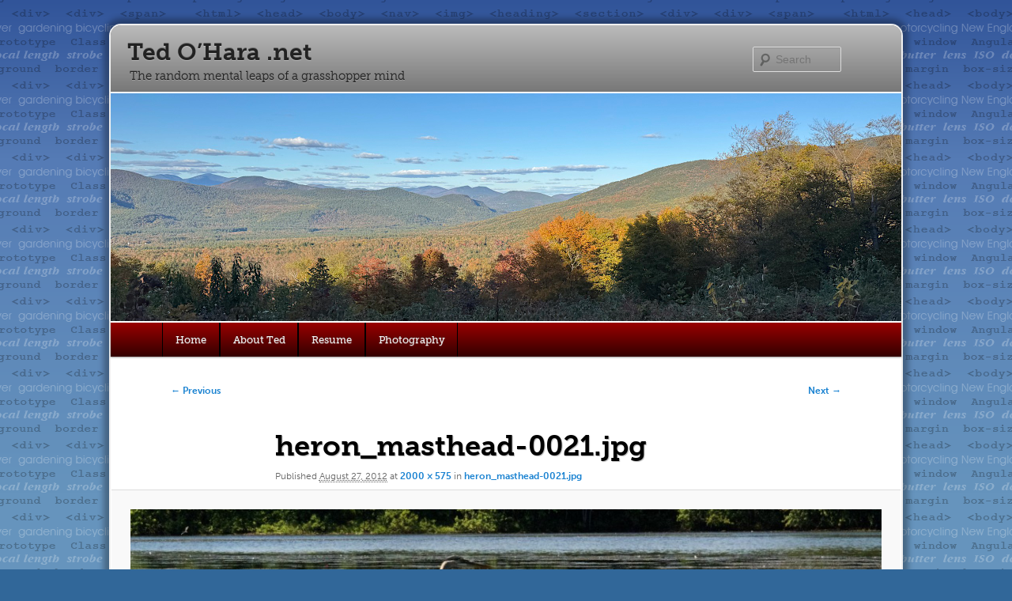

--- FILE ---
content_type: text/html; charset=UTF-8
request_url: https://tedohara.net/heron_masthead-0021-jpg/
body_size: 8512
content:
<!DOCTYPE html>
<!--[if IE 6]>
<html id="ie6" lang="en-US">
<![endif]-->
<!--[if IE 7]>
<html id="ie7" lang="en-US">
<![endif]-->
<!--[if IE 8]>
<html id="ie8" lang="en-US">
<![endif]-->
<!--[if !(IE 6) | !(IE 7) | !(IE 8)  ]><!-->
<html lang="en-US">
<!--<![endif]-->
<head>
<meta charset="UTF-8" />
<meta name="viewport" content="width=device-width" />
<title>heron_masthead-0021.jpg | Ted O’Hara .net</title>
<link rel="profile" href="http://gmpg.org/xfn/11" />
<link rel="me" href="https://mas.to/@ShutterAperture" />
<!-- query string on stylesheet to force refresh -->
<link rel="stylesheet" type="text/css" media="all" href="https://tedohara.net/wp-content/themes/twentyeleven-tedohara/style.css?v=2026&m=jan" />
<link rel="pingback" href="https://tedohara.net/xmlrpc.php" />
<!--[if lt IE 9]>
<script src="https://tedohara.net/wp-content/themes/twentyeleven/js/html5.js" type="text/javascript"></script>
<![endif]-->



<script type="text/javascript" id="mwl-core-pro-js-js-extra">
/* <![CDATA[ */
var mwl_map = {"plugin_url":"https://tedohara.net/wp-content/plugins/meow-lightbox-pro/app/","version":"1765421542","engine":"default","default_engine":"maptiler","googlemaps":{"api_key":"","style":[],"map_type":"satellite"},"mapbox":{"api_key":"","style":{"username":"","style_id":""}},"maptiler":{"api_key":"hiWLAwxC4kMKqKamQhgA","style":null},"zoom_level":"12"};
//# sourceURL=mwl-core-pro-js-js-extra
/* ]]> */
</script>
<script type="text/javascript" src="https://tedohara.net/wp-content/plugins/meow-lightbox-pro/app/lightbox-pro.js?ver=1765421542" id="mwl-core-pro-js-js"></script>
<meta name='robots' content='max-image-preview:large' />
<link rel='dns-prefetch' href='//use.typekit.com' />
<link rel='dns-prefetch' href='//stats.wp.com' />
<link rel='dns-prefetch' href='//jetpack.wordpress.com' />
<link rel='dns-prefetch' href='//s0.wp.com' />
<link rel='dns-prefetch' href='//public-api.wordpress.com' />
<link rel='dns-prefetch' href='//0.gravatar.com' />
<link rel='dns-prefetch' href='//1.gravatar.com' />
<link rel='dns-prefetch' href='//2.gravatar.com' />
<link rel="alternate" type="application/rss+xml" title="Ted O’Hara .net &raquo; Feed" href="https://tedohara.net/feed/" />
<link rel="alternate" type="application/rss+xml" title="Ted O’Hara .net &raquo; Comments Feed" href="https://tedohara.net/comments/feed/" />
<link rel="alternate" type="application/rss+xml" title="Ted O’Hara .net &raquo; heron_masthead-0021.jpg Comments Feed" href="https://tedohara.net/feed/?attachment_id=1187" />
<link rel="alternate" title="oEmbed (JSON)" type="application/json+oembed" href="https://tedohara.net/wp-json/oembed/1.0/embed?url=https%3A%2F%2Ftedohara.net%2Fheron_masthead-0021-jpg%2F" />
<link rel="alternate" title="oEmbed (XML)" type="text/xml+oembed" href="https://tedohara.net/wp-json/oembed/1.0/embed?url=https%3A%2F%2Ftedohara.net%2Fheron_masthead-0021-jpg%2F&#038;format=xml" />
<style id='wp-img-auto-sizes-contain-inline-css' type='text/css'>
img:is([sizes=auto i],[sizes^="auto," i]){contain-intrinsic-size:3000px 1500px}
/*# sourceURL=wp-img-auto-sizes-contain-inline-css */
</style>
<style id='wp-emoji-styles-inline-css' type='text/css'>

	img.wp-smiley, img.emoji {
		display: inline !important;
		border: none !important;
		box-shadow: none !important;
		height: 1em !important;
		width: 1em !important;
		margin: 0 0.07em !important;
		vertical-align: -0.1em !important;
		background: none !important;
		padding: 0 !important;
	}
/*# sourceURL=wp-emoji-styles-inline-css */
</style>
<style id='wp-block-library-inline-css' type='text/css'>
:root{--wp-block-synced-color:#7a00df;--wp-block-synced-color--rgb:122,0,223;--wp-bound-block-color:var(--wp-block-synced-color);--wp-editor-canvas-background:#ddd;--wp-admin-theme-color:#007cba;--wp-admin-theme-color--rgb:0,124,186;--wp-admin-theme-color-darker-10:#006ba1;--wp-admin-theme-color-darker-10--rgb:0,107,160.5;--wp-admin-theme-color-darker-20:#005a87;--wp-admin-theme-color-darker-20--rgb:0,90,135;--wp-admin-border-width-focus:2px}@media (min-resolution:192dpi){:root{--wp-admin-border-width-focus:1.5px}}.wp-element-button{cursor:pointer}:root .has-very-light-gray-background-color{background-color:#eee}:root .has-very-dark-gray-background-color{background-color:#313131}:root .has-very-light-gray-color{color:#eee}:root .has-very-dark-gray-color{color:#313131}:root .has-vivid-green-cyan-to-vivid-cyan-blue-gradient-background{background:linear-gradient(135deg,#00d084,#0693e3)}:root .has-purple-crush-gradient-background{background:linear-gradient(135deg,#34e2e4,#4721fb 50%,#ab1dfe)}:root .has-hazy-dawn-gradient-background{background:linear-gradient(135deg,#faaca8,#dad0ec)}:root .has-subdued-olive-gradient-background{background:linear-gradient(135deg,#fafae1,#67a671)}:root .has-atomic-cream-gradient-background{background:linear-gradient(135deg,#fdd79a,#004a59)}:root .has-nightshade-gradient-background{background:linear-gradient(135deg,#330968,#31cdcf)}:root .has-midnight-gradient-background{background:linear-gradient(135deg,#020381,#2874fc)}:root{--wp--preset--font-size--normal:16px;--wp--preset--font-size--huge:42px}.has-regular-font-size{font-size:1em}.has-larger-font-size{font-size:2.625em}.has-normal-font-size{font-size:var(--wp--preset--font-size--normal)}.has-huge-font-size{font-size:var(--wp--preset--font-size--huge)}.has-text-align-center{text-align:center}.has-text-align-left{text-align:left}.has-text-align-right{text-align:right}.has-fit-text{white-space:nowrap!important}#end-resizable-editor-section{display:none}.aligncenter{clear:both}.items-justified-left{justify-content:flex-start}.items-justified-center{justify-content:center}.items-justified-right{justify-content:flex-end}.items-justified-space-between{justify-content:space-between}.screen-reader-text{border:0;clip-path:inset(50%);height:1px;margin:-1px;overflow:hidden;padding:0;position:absolute;width:1px;word-wrap:normal!important}.screen-reader-text:focus{background-color:#ddd;clip-path:none;color:#444;display:block;font-size:1em;height:auto;left:5px;line-height:normal;padding:15px 23px 14px;text-decoration:none;top:5px;width:auto;z-index:100000}html :where(.has-border-color){border-style:solid}html :where([style*=border-top-color]){border-top-style:solid}html :where([style*=border-right-color]){border-right-style:solid}html :where([style*=border-bottom-color]){border-bottom-style:solid}html :where([style*=border-left-color]){border-left-style:solid}html :where([style*=border-width]){border-style:solid}html :where([style*=border-top-width]){border-top-style:solid}html :where([style*=border-right-width]){border-right-style:solid}html :where([style*=border-bottom-width]){border-bottom-style:solid}html :where([style*=border-left-width]){border-left-style:solid}html :where(img[class*=wp-image-]){height:auto;max-width:100%}:where(figure){margin:0 0 1em}html :where(.is-position-sticky){--wp-admin--admin-bar--position-offset:var(--wp-admin--admin-bar--height,0px)}@media screen and (max-width:600px){html :where(.is-position-sticky){--wp-admin--admin-bar--position-offset:0px}}

/*# sourceURL=wp-block-library-inline-css */
</style><style id='global-styles-inline-css' type='text/css'>
:root{--wp--preset--aspect-ratio--square: 1;--wp--preset--aspect-ratio--4-3: 4/3;--wp--preset--aspect-ratio--3-4: 3/4;--wp--preset--aspect-ratio--3-2: 3/2;--wp--preset--aspect-ratio--2-3: 2/3;--wp--preset--aspect-ratio--16-9: 16/9;--wp--preset--aspect-ratio--9-16: 9/16;--wp--preset--color--black: #000;--wp--preset--color--cyan-bluish-gray: #abb8c3;--wp--preset--color--white: #fff;--wp--preset--color--pale-pink: #f78da7;--wp--preset--color--vivid-red: #cf2e2e;--wp--preset--color--luminous-vivid-orange: #ff6900;--wp--preset--color--luminous-vivid-amber: #fcb900;--wp--preset--color--light-green-cyan: #7bdcb5;--wp--preset--color--vivid-green-cyan: #00d084;--wp--preset--color--pale-cyan-blue: #8ed1fc;--wp--preset--color--vivid-cyan-blue: #0693e3;--wp--preset--color--vivid-purple: #9b51e0;--wp--preset--color--blue: #1982d1;--wp--preset--color--dark-gray: #373737;--wp--preset--color--medium-gray: #666;--wp--preset--color--light-gray: #e2e2e2;--wp--preset--gradient--vivid-cyan-blue-to-vivid-purple: linear-gradient(135deg,rgb(6,147,227) 0%,rgb(155,81,224) 100%);--wp--preset--gradient--light-green-cyan-to-vivid-green-cyan: linear-gradient(135deg,rgb(122,220,180) 0%,rgb(0,208,130) 100%);--wp--preset--gradient--luminous-vivid-amber-to-luminous-vivid-orange: linear-gradient(135deg,rgb(252,185,0) 0%,rgb(255,105,0) 100%);--wp--preset--gradient--luminous-vivid-orange-to-vivid-red: linear-gradient(135deg,rgb(255,105,0) 0%,rgb(207,46,46) 100%);--wp--preset--gradient--very-light-gray-to-cyan-bluish-gray: linear-gradient(135deg,rgb(238,238,238) 0%,rgb(169,184,195) 100%);--wp--preset--gradient--cool-to-warm-spectrum: linear-gradient(135deg,rgb(74,234,220) 0%,rgb(151,120,209) 20%,rgb(207,42,186) 40%,rgb(238,44,130) 60%,rgb(251,105,98) 80%,rgb(254,248,76) 100%);--wp--preset--gradient--blush-light-purple: linear-gradient(135deg,rgb(255,206,236) 0%,rgb(152,150,240) 100%);--wp--preset--gradient--blush-bordeaux: linear-gradient(135deg,rgb(254,205,165) 0%,rgb(254,45,45) 50%,rgb(107,0,62) 100%);--wp--preset--gradient--luminous-dusk: linear-gradient(135deg,rgb(255,203,112) 0%,rgb(199,81,192) 50%,rgb(65,88,208) 100%);--wp--preset--gradient--pale-ocean: linear-gradient(135deg,rgb(255,245,203) 0%,rgb(182,227,212) 50%,rgb(51,167,181) 100%);--wp--preset--gradient--electric-grass: linear-gradient(135deg,rgb(202,248,128) 0%,rgb(113,206,126) 100%);--wp--preset--gradient--midnight: linear-gradient(135deg,rgb(2,3,129) 0%,rgb(40,116,252) 100%);--wp--preset--font-size--small: 13px;--wp--preset--font-size--medium: 20px;--wp--preset--font-size--large: 36px;--wp--preset--font-size--x-large: 42px;--wp--preset--spacing--20: 0.44rem;--wp--preset--spacing--30: 0.67rem;--wp--preset--spacing--40: 1rem;--wp--preset--spacing--50: 1.5rem;--wp--preset--spacing--60: 2.25rem;--wp--preset--spacing--70: 3.38rem;--wp--preset--spacing--80: 5.06rem;--wp--preset--shadow--natural: 6px 6px 9px rgba(0, 0, 0, 0.2);--wp--preset--shadow--deep: 12px 12px 50px rgba(0, 0, 0, 0.4);--wp--preset--shadow--sharp: 6px 6px 0px rgba(0, 0, 0, 0.2);--wp--preset--shadow--outlined: 6px 6px 0px -3px rgb(255, 255, 255), 6px 6px rgb(0, 0, 0);--wp--preset--shadow--crisp: 6px 6px 0px rgb(0, 0, 0);}:where(.is-layout-flex){gap: 0.5em;}:where(.is-layout-grid){gap: 0.5em;}body .is-layout-flex{display: flex;}.is-layout-flex{flex-wrap: wrap;align-items: center;}.is-layout-flex > :is(*, div){margin: 0;}body .is-layout-grid{display: grid;}.is-layout-grid > :is(*, div){margin: 0;}:where(.wp-block-columns.is-layout-flex){gap: 2em;}:where(.wp-block-columns.is-layout-grid){gap: 2em;}:where(.wp-block-post-template.is-layout-flex){gap: 1.25em;}:where(.wp-block-post-template.is-layout-grid){gap: 1.25em;}.has-black-color{color: var(--wp--preset--color--black) !important;}.has-cyan-bluish-gray-color{color: var(--wp--preset--color--cyan-bluish-gray) !important;}.has-white-color{color: var(--wp--preset--color--white) !important;}.has-pale-pink-color{color: var(--wp--preset--color--pale-pink) !important;}.has-vivid-red-color{color: var(--wp--preset--color--vivid-red) !important;}.has-luminous-vivid-orange-color{color: var(--wp--preset--color--luminous-vivid-orange) !important;}.has-luminous-vivid-amber-color{color: var(--wp--preset--color--luminous-vivid-amber) !important;}.has-light-green-cyan-color{color: var(--wp--preset--color--light-green-cyan) !important;}.has-vivid-green-cyan-color{color: var(--wp--preset--color--vivid-green-cyan) !important;}.has-pale-cyan-blue-color{color: var(--wp--preset--color--pale-cyan-blue) !important;}.has-vivid-cyan-blue-color{color: var(--wp--preset--color--vivid-cyan-blue) !important;}.has-vivid-purple-color{color: var(--wp--preset--color--vivid-purple) !important;}.has-black-background-color{background-color: var(--wp--preset--color--black) !important;}.has-cyan-bluish-gray-background-color{background-color: var(--wp--preset--color--cyan-bluish-gray) !important;}.has-white-background-color{background-color: var(--wp--preset--color--white) !important;}.has-pale-pink-background-color{background-color: var(--wp--preset--color--pale-pink) !important;}.has-vivid-red-background-color{background-color: var(--wp--preset--color--vivid-red) !important;}.has-luminous-vivid-orange-background-color{background-color: var(--wp--preset--color--luminous-vivid-orange) !important;}.has-luminous-vivid-amber-background-color{background-color: var(--wp--preset--color--luminous-vivid-amber) !important;}.has-light-green-cyan-background-color{background-color: var(--wp--preset--color--light-green-cyan) !important;}.has-vivid-green-cyan-background-color{background-color: var(--wp--preset--color--vivid-green-cyan) !important;}.has-pale-cyan-blue-background-color{background-color: var(--wp--preset--color--pale-cyan-blue) !important;}.has-vivid-cyan-blue-background-color{background-color: var(--wp--preset--color--vivid-cyan-blue) !important;}.has-vivid-purple-background-color{background-color: var(--wp--preset--color--vivid-purple) !important;}.has-black-border-color{border-color: var(--wp--preset--color--black) !important;}.has-cyan-bluish-gray-border-color{border-color: var(--wp--preset--color--cyan-bluish-gray) !important;}.has-white-border-color{border-color: var(--wp--preset--color--white) !important;}.has-pale-pink-border-color{border-color: var(--wp--preset--color--pale-pink) !important;}.has-vivid-red-border-color{border-color: var(--wp--preset--color--vivid-red) !important;}.has-luminous-vivid-orange-border-color{border-color: var(--wp--preset--color--luminous-vivid-orange) !important;}.has-luminous-vivid-amber-border-color{border-color: var(--wp--preset--color--luminous-vivid-amber) !important;}.has-light-green-cyan-border-color{border-color: var(--wp--preset--color--light-green-cyan) !important;}.has-vivid-green-cyan-border-color{border-color: var(--wp--preset--color--vivid-green-cyan) !important;}.has-pale-cyan-blue-border-color{border-color: var(--wp--preset--color--pale-cyan-blue) !important;}.has-vivid-cyan-blue-border-color{border-color: var(--wp--preset--color--vivid-cyan-blue) !important;}.has-vivid-purple-border-color{border-color: var(--wp--preset--color--vivid-purple) !important;}.has-vivid-cyan-blue-to-vivid-purple-gradient-background{background: var(--wp--preset--gradient--vivid-cyan-blue-to-vivid-purple) !important;}.has-light-green-cyan-to-vivid-green-cyan-gradient-background{background: var(--wp--preset--gradient--light-green-cyan-to-vivid-green-cyan) !important;}.has-luminous-vivid-amber-to-luminous-vivid-orange-gradient-background{background: var(--wp--preset--gradient--luminous-vivid-amber-to-luminous-vivid-orange) !important;}.has-luminous-vivid-orange-to-vivid-red-gradient-background{background: var(--wp--preset--gradient--luminous-vivid-orange-to-vivid-red) !important;}.has-very-light-gray-to-cyan-bluish-gray-gradient-background{background: var(--wp--preset--gradient--very-light-gray-to-cyan-bluish-gray) !important;}.has-cool-to-warm-spectrum-gradient-background{background: var(--wp--preset--gradient--cool-to-warm-spectrum) !important;}.has-blush-light-purple-gradient-background{background: var(--wp--preset--gradient--blush-light-purple) !important;}.has-blush-bordeaux-gradient-background{background: var(--wp--preset--gradient--blush-bordeaux) !important;}.has-luminous-dusk-gradient-background{background: var(--wp--preset--gradient--luminous-dusk) !important;}.has-pale-ocean-gradient-background{background: var(--wp--preset--gradient--pale-ocean) !important;}.has-electric-grass-gradient-background{background: var(--wp--preset--gradient--electric-grass) !important;}.has-midnight-gradient-background{background: var(--wp--preset--gradient--midnight) !important;}.has-small-font-size{font-size: var(--wp--preset--font-size--small) !important;}.has-medium-font-size{font-size: var(--wp--preset--font-size--medium) !important;}.has-large-font-size{font-size: var(--wp--preset--font-size--large) !important;}.has-x-large-font-size{font-size: var(--wp--preset--font-size--x-large) !important;}
/*# sourceURL=global-styles-inline-css */
</style>

<style id='classic-theme-styles-inline-css' type='text/css'>
/*! This file is auto-generated */
.wp-block-button__link{color:#fff;background-color:#32373c;border-radius:9999px;box-shadow:none;text-decoration:none;padding:calc(.667em + 2px) calc(1.333em + 2px);font-size:1.125em}.wp-block-file__button{background:#32373c;color:#fff;text-decoration:none}
/*# sourceURL=/wp-includes/css/classic-themes.min.css */
</style>
<link rel='stylesheet' id='mgl-css-css' href='https://tedohara.net/wp-content/plugins/meow-gallery-pro/app/style.min.css?ver=1766289158' type='text/css' media='all' />
<link rel='stylesheet' id='mgl-pro-css-css' href='https://tedohara.net/wp-content/plugins/meow-gallery-pro/app/style-pro.min.css?ver=1766289158' type='text/css' media='all' />
<link rel='stylesheet' id='leaflet-css-css' href='https://tedohara.net/wp-content/plugins/meow-lightbox-pro/app/style.min.css?ver=1765421542' type='text/css' media='all' />
<link rel='stylesheet' id='style-pro-css-css' href='https://tedohara.net/wp-content/plugins/meow-lightbox-pro/app/style-pro.min.css?ver=1765421542' type='text/css' media='all' />
<link rel='stylesheet' id='twentyeleven-block-style-css' href='https://tedohara.net/wp-content/themes/twentyeleven/blocks.css?ver=20240703' type='text/css' media='all' />
<script type="text/javascript" src="https://use.typekit.com/jlh6yip.js?ver=6.9" id="typeKit-js"></script>
<script type="text/javascript" src="https://tedohara.net/wp-includes/js/dist/hooks.min.js?ver=dd5603f07f9220ed27f1" id="wp-hooks-js"></script>
<script type="text/javascript" src="https://tedohara.net/wp-includes/js/dist/i18n.min.js?ver=c26c3dc7bed366793375" id="wp-i18n-js"></script>
<script type="text/javascript" id="wp-i18n-js-after">
/* <![CDATA[ */
wp.i18n.setLocaleData( { 'text direction\u0004ltr': [ 'ltr' ] } );
wp.i18n.setLocaleData( { 'text direction\u0004ltr': [ 'ltr' ] } );
//# sourceURL=wp-i18n-js-after
/* ]]> */
</script>
<script type="text/javascript" id="mwl-build-js-js-extra">
/* <![CDATA[ */
var mwl_settings = {"api_url":"https://tedohara.net/wp-json/meow-lightbox/v1/","rest_nonce":"6e1e644262","plugin_url":"https://tedohara.net/wp-content/plugins/meow-lightbox-pro/app/","version":"1765421542","settings":{"rtf_slider_fix":false,"engine":"default","backdrop_opacity":85,"theme":"dark","flat_orientation":"below","orientation":"auto","selector":".entry-content, .gallery, .mgl-gallery","selector_ahead":false,"deep_linking":"1","deep_linking_slug":"mwl","rendering_delay":300,"include_orphans":false,"js_logs":false,"social_sharing":false,"social_sharing_facebook":true,"social_sharing_twitter":true,"social_sharing_pinterest":true,"separate_galleries":false,"disable_arrows_on_mobile":false,"animation_toggle":"none","animation_speed":"normal","low_res_placeholder":"1","wordpress_big_image":false,"right_click_protection":false,"magnification":true,"full_screen":true,"anti_selector":"","preloading":false,"download_link":"","caption_source":"caption","caption_ellipsis":true,"exif":{"title":"","caption":"1","camera":"1","lens":"1","date":"1","date_timezone":false,"shutter_speed":"1","aperture":"1","focal_length":"1","iso":"1","keywords":false,"metadata_toggle":false},"slideshow":{"enabled":"1","timer":"3000"},"map":{"enabled":true}}};
//# sourceURL=mwl-build-js-js-extra
/* ]]> */
</script>
<script type="text/javascript" src="https://tedohara.net/wp-content/plugins/meow-lightbox-pro/app/lightbox.js?ver=1765421542" id="mwl-build-js-js"></script>
<script type="text/javascript" src="https://tedohara.net/wp-content/plugins/wp-retina-2x-pro/app/picturefill.min.js?ver=1695350415" id="wr2x-picturefill-js-js"></script>
<link rel="https://api.w.org/" href="https://tedohara.net/wp-json/" /><link rel="alternate" title="JSON" type="application/json" href="https://tedohara.net/wp-json/wp/v2/media/1187" /><link rel="EditURI" type="application/rsd+xml" title="RSD" href="https://tedohara.net/xmlrpc.php?rsd" />
<meta name="generator" content="WordPress 6.9" />
<link rel="canonical" href="https://tedohara.net/heron_masthead-0021-jpg/" />
<link rel='shortlink' href='https://tedohara.net/?p=1187' />
	<style>img#wpstats{display:none}</style>
			<script type="text/javascript">try{Typekit.load();}catch(e){}</script>
			<link rel="icon" href="/favicon.ico" type="image/x-icon"> 
		<link rel="shortcut icon" href="/favicon.ico" type="image/x-icon">
		<link rel="icon" type="image/gif" href="/favicon.gif">
		<link rel="apple-touch-icon" href="/touch_icon.png" />
		<link rel="apple-touch-icon" sizes="72x72" href="/touch_icon_ipad.png" />
		<link rel="apple-touch-icon" sizes="114x114" href="/touch_icon_retina.png" />
		</head>

<body class="attachment wp-singular attachment-template-default single single-attachment postid-1187 attachmentid-1187 attachment-jpeg custom-background wp-embed-responsive wp-theme-twentyeleven wp-child-theme-twentyeleven-tedohara single-author singular two-column left-sidebar">

<div id="page" class="hfeed">
	<header id="branding" role="banner">
			<hgroup>
				<h1 id="site-title"><span><a href="https://tedohara.net/" title="Ted O’Hara .net" rel="home">Ted O’Hara .net</a></span></h1>
				<h2 id="site-description">The random mental leaps of a grasshopper mind</h2>
			</hgroup>

			<!-- 
			<a title="return to Ted O’Hara .net home page" href="https://tedohara.net/">
									<img src="https://tedohara.net/wp-content/uploads/2025/10/cropped-masthead-sunset1.jpeg" width="1000" height="288" alt="" />
							</a>
			 -->
						<a href="https://tedohara.net/">
									<img src="https://tedohara.net/wp-content/uploads/2025/10/cropped-masthead-sunset1.jpeg" width="2000" height="576" alt="Ted O’Hara .net" />
							</a>
											<form method="get" id="searchform" action="https://tedohara.net/">
		<label for="s" class="assistive-text">Search</label>
		<input type="text" class="field" name="s" id="s" placeholder="Search" />
		<input type="submit" class="submit" name="submit" id="searchsubmit" value="Search" />
	</form>
			
			<nav id="access" role="navigation">
				<h3 class="assistive-text">Main menu</h3>
								<div class="skip-link"><a class="assistive-text" href="#content" title="Skip to primary content">Skip to primary content</a></div>
				<div class="skip-link"><a class="assistive-text" href="#secondary" title="Skip to secondary content">Skip to secondary content</a></div>
								<div class="menu-menu-1-container"><ul id="menu-menu-1" class="menu"><li id="menu-item-1800" class="menu-item menu-item-type-custom menu-item-object-custom menu-item-home menu-item-1800"><a href="http://tedohara.net/">Home</a></li>
<li id="menu-item-1801" class="menu-item menu-item-type-post_type menu-item-object-page menu-item-1801"><a href="https://tedohara.net/about-ted/">About Ted</a></li>
<li id="menu-item-2589" class="menu-item menu-item-type-post_type menu-item-object-page menu-item-2589"><a href="https://tedohara.net/resume/">Resume</a></li>
<li id="menu-item-1802" class="menu-item menu-item-type-taxonomy menu-item-object-category menu-item-1802"><a href="https://tedohara.net/category/photography/">Photography</a></li>
</ul></div>			</nav><!-- #access -->
	</header><!-- #branding -->


	<div id="main">
		<div id="primary" class="image-attachment">
			<div id="content" role="main">

			
				<nav id="nav-single">
					<h3 class="assistive-text">Image navigation</h3>
					<span class="nav-previous"><a href='https://tedohara.net/lightning_masthead1-jpg/'>&larr; Previous</a></span>
					<span class="nav-next"><a href='https://tedohara.net/truckmasthead1-jpg/'>Next &rarr;</a></span>
				</nav><!-- #nav-single -->

					<article id="post-1187" class="post-1187 attachment type-attachment status-inherit hentry">
						<header class="entry-header">
							<h1 class="entry-title">heron_masthead-0021.jpg</h1>

							<div class="entry-meta">
								<span class="meta-prep meta-prep-entry-date">Published </span> <span class="entry-date"><abbr class="published" title="11:23 PM">August 27, 2012</abbr></span> at <a href="https://tedohara.net/wp-content/uploads/2012/08/heron_masthead-0021.jpg" title="Link to full-size image">2000 &times; 575</a> in <a href="https://tedohara.net/heron_masthead-0021-jpg/" title="Return to heron_masthead-0021.jpg" rel="gallery">heron_masthead-0021.jpg</a>															</div><!-- .entry-meta -->

						</header><!-- .entry-header -->

						<div class="entry-content">

							<div class="entry-attachment">
								<div class="attachment">
									<a href="https://tedohara.net/truckmasthead1-jpg/" title="heron_masthead-0021.jpg" rel="attachment"><img width="1024" height="294" src="https://tedohara.net/wp-content/uploads/2012/08/heron_masthead-0021.jpg" class="attachment-1024x1024 size-1024x1024" alt="" decoding="async" fetchpriority="high" srcset="https://tedohara.net/wp-content/uploads/2012/08/heron_masthead-0021-1000x288@2x.jpg 2000w, https://tedohara.net/wp-content/uploads/2012/08/heron_masthead-0021-300x86.jpg 300w, https://tedohara.net/wp-content/uploads/2012/08/heron_masthead-0021-1024x294.jpg 1024w, https://tedohara.net/wp-content/uploads/2012/08/heron_masthead-0021-1000x288.jpg 1000w, https://tedohara.net/wp-content/uploads/2012/08/heron_masthead-0021-500x144.jpg 500w, https://tedohara.net/wp-content/uploads/2012/08/heron_masthead-0021-300x86@2x.jpg 600w" sizes="(max-width: 1024px) 100vw, 1024px" /></a>

																	</div><!-- .attachment -->

							</div><!-- .entry-attachment -->

							<div class="entry-description">
								<p>http://tedohara.net/wp-content/uploads/2012/08/heron_masthead-0021.jpg</p>
															</div><!-- .entry-description -->

						</div><!-- .entry-content -->

					</article><!-- #post-1187 -->
					
						<div id="comments">
	
	
	
	
</div><!-- #comments -->

				

				
			</div><!-- #content -->
		</div><!-- #primary -->


	</div><!-- #main -->

	<footer id="colophon">

			
<div id="supplementary" class="one">
	
		<div id="second" class="widget-area" role="complementary">
		<aside id="categories-3" class="widget widget_categories"><h3 class="widget-title">Categories</h3>
			<ul>
					<li class="cat-item cat-item-70"><a href="https://tedohara.net/category/computing/">Computing</a> (14)
</li>
	<li class="cat-item cat-item-13"><a href="https://tedohara.net/category/diving/">Diving</a> (71)
<ul class='children'>
	<li class="cat-item cat-item-261"><a href="https://tedohara.net/category/diving/bonaire/">Bonaire</a> (46)
	<ul class='children'>
	<li class="cat-item cat-item-47"><a href="https://tedohara.net/category/diving/bonaire/bonaire-2012/">Bonaire 2012</a> (15)
		<ul class='children'>
	<li class="cat-item cat-item-62"><a href="https://tedohara.net/category/diving/bonaire/bonaire-2012/bonaire-2012-pictures/">Bonaire 2012 Pictures</a> (6)
</li>
		</ul>
</li>
	<li class="cat-item cat-item-169"><a href="https://tedohara.net/category/diving/bonaire/bonaire-2016/">Bonaire 2016</a> (17)
		<ul class='children'>
	<li class="cat-item cat-item-184"><a href="https://tedohara.net/category/diving/bonaire/bonaire-2016/bonaire-2016-pictures/">Bonaire 2016 Pictures</a> (6)
</li>
		</ul>
</li>
	<li class="cat-item cat-item-260"><a href="https://tedohara.net/category/diving/bonaire/bonaire-2018/">Bonaire 2018</a> (14)
		<ul class='children'>
	<li class="cat-item cat-item-264"><a href="https://tedohara.net/category/diving/bonaire/bonaire-2018/bonaire-2018-pictures/">Bonaire 2018 Pictures</a> (6)
</li>
		</ul>
</li>
	</ul>
</li>
</ul>
</li>
	<li class="cat-item cat-item-95"><a href="https://tedohara.net/category/grumbles/">Grumbles</a> (22)
</li>
	<li class="cat-item cat-item-150"><a href="https://tedohara.net/category/kayaking/">Kayaking</a> (25)
</li>
	<li class="cat-item cat-item-6"><a href="https://tedohara.net/category/meta/">Meta</a> (5)
</li>
	<li class="cat-item cat-item-36"><a href="https://tedohara.net/category/motorcycling/">Motorcycling</a> (9)
</li>
	<li class="cat-item cat-item-3"><a href="https://tedohara.net/category/photography/">Photography</a> (156)
</li>
	<li class="cat-item cat-item-157"><a href="https://tedohara.net/category/thoughts/">Thoughts</a> (53)
</li>
	<li class="cat-item cat-item-1"><a href="https://tedohara.net/category/uncategorized/">Uncategorized</a> (315)
</li>
	<li class="cat-item cat-item-4"><a href="https://tedohara.net/category/web_development/">Web Development</a> (18)
</li>
			</ul>

			</aside>	</div><!-- #second .widget-area -->
	
	</div><!-- #supplementary -->

			<div id="site-generator">
												<a href="https://wordpress.org/" class="imprint" title="Semantic Personal Publishing Platform">
					Proudly powered by WordPress				</a>
			</div>
	</footer><!-- #colophon -->
</div><!-- #page -->

<script type="speculationrules">
{"prefetch":[{"source":"document","where":{"and":[{"href_matches":"/*"},{"not":{"href_matches":["/wp-*.php","/wp-admin/*","/wp-content/uploads/*","/wp-content/*","/wp-content/plugins/*","/wp-content/themes/twentyeleven-tedohara/*","/wp-content/themes/twentyeleven/*","/*\\?(.+)"]}},{"not":{"selector_matches":"a[rel~=\"nofollow\"]"}},{"not":{"selector_matches":".no-prefetch, .no-prefetch a"}}]},"eagerness":"conservative"}]}
</script>
<script type="text/javascript" id="jetpack-stats-js-before">
/* <![CDATA[ */
_stq = window._stq || [];
_stq.push([ "view", JSON.parse("{\"v\":\"ext\",\"blog\":\"112192556\",\"post\":\"1187\",\"tz\":\"-5\",\"srv\":\"tedohara.net\",\"j\":\"1:15.3.1\"}") ]);
_stq.push([ "clickTrackerInit", "112192556", "1187" ]);
//# sourceURL=jetpack-stats-js-before
/* ]]> */
</script>
<script type="text/javascript" src="https://stats.wp.com/e-202604.js" id="jetpack-stats-js" defer="defer" data-wp-strategy="defer"></script>
<script id="wp-emoji-settings" type="application/json">
{"baseUrl":"https://s.w.org/images/core/emoji/17.0.2/72x72/","ext":".png","svgUrl":"https://s.w.org/images/core/emoji/17.0.2/svg/","svgExt":".svg","source":{"concatemoji":"https://tedohara.net/wp-includes/js/wp-emoji-release.min.js?ver=6.9"}}
</script>
<script type="module">
/* <![CDATA[ */
/*! This file is auto-generated */
const a=JSON.parse(document.getElementById("wp-emoji-settings").textContent),o=(window._wpemojiSettings=a,"wpEmojiSettingsSupports"),s=["flag","emoji"];function i(e){try{var t={supportTests:e,timestamp:(new Date).valueOf()};sessionStorage.setItem(o,JSON.stringify(t))}catch(e){}}function c(e,t,n){e.clearRect(0,0,e.canvas.width,e.canvas.height),e.fillText(t,0,0);t=new Uint32Array(e.getImageData(0,0,e.canvas.width,e.canvas.height).data);e.clearRect(0,0,e.canvas.width,e.canvas.height),e.fillText(n,0,0);const a=new Uint32Array(e.getImageData(0,0,e.canvas.width,e.canvas.height).data);return t.every((e,t)=>e===a[t])}function p(e,t){e.clearRect(0,0,e.canvas.width,e.canvas.height),e.fillText(t,0,0);var n=e.getImageData(16,16,1,1);for(let e=0;e<n.data.length;e++)if(0!==n.data[e])return!1;return!0}function u(e,t,n,a){switch(t){case"flag":return n(e,"\ud83c\udff3\ufe0f\u200d\u26a7\ufe0f","\ud83c\udff3\ufe0f\u200b\u26a7\ufe0f")?!1:!n(e,"\ud83c\udde8\ud83c\uddf6","\ud83c\udde8\u200b\ud83c\uddf6")&&!n(e,"\ud83c\udff4\udb40\udc67\udb40\udc62\udb40\udc65\udb40\udc6e\udb40\udc67\udb40\udc7f","\ud83c\udff4\u200b\udb40\udc67\u200b\udb40\udc62\u200b\udb40\udc65\u200b\udb40\udc6e\u200b\udb40\udc67\u200b\udb40\udc7f");case"emoji":return!a(e,"\ud83e\u1fac8")}return!1}function f(e,t,n,a){let r;const o=(r="undefined"!=typeof WorkerGlobalScope&&self instanceof WorkerGlobalScope?new OffscreenCanvas(300,150):document.createElement("canvas")).getContext("2d",{willReadFrequently:!0}),s=(o.textBaseline="top",o.font="600 32px Arial",{});return e.forEach(e=>{s[e]=t(o,e,n,a)}),s}function r(e){var t=document.createElement("script");t.src=e,t.defer=!0,document.head.appendChild(t)}a.supports={everything:!0,everythingExceptFlag:!0},new Promise(t=>{let n=function(){try{var e=JSON.parse(sessionStorage.getItem(o));if("object"==typeof e&&"number"==typeof e.timestamp&&(new Date).valueOf()<e.timestamp+604800&&"object"==typeof e.supportTests)return e.supportTests}catch(e){}return null}();if(!n){if("undefined"!=typeof Worker&&"undefined"!=typeof OffscreenCanvas&&"undefined"!=typeof URL&&URL.createObjectURL&&"undefined"!=typeof Blob)try{var e="postMessage("+f.toString()+"("+[JSON.stringify(s),u.toString(),c.toString(),p.toString()].join(",")+"));",a=new Blob([e],{type:"text/javascript"});const r=new Worker(URL.createObjectURL(a),{name:"wpTestEmojiSupports"});return void(r.onmessage=e=>{i(n=e.data),r.terminate(),t(n)})}catch(e){}i(n=f(s,u,c,p))}t(n)}).then(e=>{for(const n in e)a.supports[n]=e[n],a.supports.everything=a.supports.everything&&a.supports[n],"flag"!==n&&(a.supports.everythingExceptFlag=a.supports.everythingExceptFlag&&a.supports[n]);var t;a.supports.everythingExceptFlag=a.supports.everythingExceptFlag&&!a.supports.flag,a.supports.everything||((t=a.source||{}).concatemoji?r(t.concatemoji):t.wpemoji&&t.twemoji&&(r(t.twemoji),r(t.wpemoji)))});
//# sourceURL=https://tedohara.net/wp-includes/js/wp-emoji-loader.min.js
/* ]]> */
</script>

</body>
</html>

--- FILE ---
content_type: text/javascript
request_url: https://tedohara.net/wp-content/plugins/meow-lightbox-pro/app/lightbox-pro.js?ver=1765421542
body_size: 7849
content:
(()=>{"use strict";var t,e,r,i,o={},n={};function a(t){var e=n[t];if(void 0!==e)return e.exports;var r=n[t]={exports:{}};return o[t].call(r.exports,r,r.exports,a),r.exports}function s(t,e,r,i){return new(r||(r=Promise))((function(o,n){function a(t){try{l(i.next(t))}catch(t){n(t)}}function s(t){try{l(i.throw(t))}catch(t){n(t)}}function l(t){var e;t.done?o(t.value):(e=t.value,e instanceof r?e:new r((function(t){t(e)}))).then(a,s)}l((i=i.apply(t,e||[])).next())}))}function l(t){return t&&t.__esModule&&Object.prototype.hasOwnProperty.call(t,"default")?t.default:t}a.m=o,e=Object.getPrototypeOf?t=>Object.getPrototypeOf(t):t=>t.__proto__,a.t=function(r,i){if(1&i&&(r=this(r)),8&i)return r;if("object"==typeof r&&r){if(4&i&&r.__esModule)return r;if(16&i&&"function"==typeof r.then)return r}var o=Object.create(null);a.r(o);var n={};t=t||[null,e({}),e([]),e(e)];for(var s=2&i&&r;"object"==typeof s&&!~t.indexOf(s);s=e(s))Object.getOwnPropertyNames(s).forEach((t=>n[t]=()=>r[t]));return n.default=()=>r,a.d(o,n),o},a.d=(t,e)=>{for(var r in e)a.o(e,r)&&!a.o(t,r)&&Object.defineProperty(t,r,{enumerable:!0,get:e[r]})},a.f={},a.e=t=>Promise.all(Object.keys(a.f).reduce(((e,r)=>(a.f[r](t,e),e)),[])),a.u=t=>"lightbox-pro-leaflet.js",a.g=function(){if("object"==typeof globalThis)return globalThis;try{return this||new Function("return this")()}catch(t){if("object"==typeof window)return window}}(),a.o=(t,e)=>Object.prototype.hasOwnProperty.call(t,e),r={},i="meow-lightbox:",a.l=(t,e,o,n)=>{if(r[t])r[t].push(e);else{var s,l;if(void 0!==o)for(var c=document.getElementsByTagName("script"),h=0;h<c.length;h++){var p=c[h];if(p.getAttribute("src")==t||p.getAttribute("data-webpack")==i+o){s=p;break}}s||(l=!0,(s=document.createElement("script")).charset="utf-8",s.timeout=120,a.nc&&s.setAttribute("nonce",a.nc),s.setAttribute("data-webpack",i+o),s.src=t),r[t]=[e];var u=(e,i)=>{s.onerror=s.onload=null,clearTimeout(d);var o=r[t];if(delete r[t],s.parentNode&&s.parentNode.removeChild(s),o&&o.forEach((t=>t(i))),e)return e(i)},d=setTimeout(u.bind(null,void 0,{type:"timeout",target:s}),12e4);s.onerror=u.bind(null,s.onerror),s.onload=u.bind(null,s.onload),l&&document.head.appendChild(s)}},a.r=t=>{"undefined"!=typeof Symbol&&Symbol.toStringTag&&Object.defineProperty(t,Symbol.toStringTag,{value:"Module"}),Object.defineProperty(t,"__esModule",{value:!0})},(()=>{var t;a.g.importScripts&&(t=a.g.location+"");var e=a.g.document;if(!t&&e&&(e.currentScript&&(t=e.currentScript.src),!t)){var r=e.getElementsByTagName("script");if(r.length)for(var i=r.length-1;i>-1&&(!t||!/^http(s?):/.test(t));)t=r[i--].src}if(!t)throw new Error("Automatic publicPath is not supported in this browser");t=t.replace(/#.*$/,"").replace(/\?.*$/,"").replace(/\/[^\/]+$/,"/"),a.p=t})(),(()=>{var t={792:0};a.f.j=(e,r)=>{var i=a.o(t,e)?t[e]:void 0;if(0!==i)if(i)r.push(i[2]);else{var o=new Promise(((r,o)=>i=t[e]=[r,o]));r.push(i[2]=o);var n=a.p+a.u(e),s=new Error;a.l(n,(r=>{if(a.o(t,e)&&(0!==(i=t[e])&&(t[e]=void 0),i)){var o=r&&("load"===r.type?"missing":r.type),n=r&&r.target&&r.target.src;s.message="Loading chunk "+e+" failed.\n("+o+": "+n+")",s.name="ChunkLoadError",s.type=o,s.request=n,i[1](s)}}),"chunk-"+e,e)}};var e=(e,r)=>{var i,o,[n,s,l]=r,c=0;if(n.some((e=>0!==t[e]))){for(i in s)a.o(s,i)&&(a.m[i]=s[i]);if(l)l(a)}for(e&&e(r);c<n.length;c++)o=n[c],a.o(t,o)&&t[o]&&t[o][0](),t[o]=0},r=self.wpJsonLightboxPro=self.wpJsonLightboxPro||[];r.forEach(e.bind(null,0)),r.push=e.bind(null,r.push.bind(r))})(),"function"==typeof SuppressedError&&SuppressedError;var c=l((function t(e,r){if(e===r)return!0;if(e&&r&&"object"==typeof e&&"object"==typeof r){if(e.constructor!==r.constructor)return!1;var i,o,n;if(Array.isArray(e)){if((i=e.length)!=r.length)return!1;for(o=i;0!=o--;)if(!t(e[o],r[o]))return!1;return!0}if(e.constructor===RegExp)return e.source===r.source&&e.flags===r.flags;if(e.valueOf!==Object.prototype.valueOf)return e.valueOf()===r.valueOf();if(e.toString!==Object.prototype.toString)return e.toString()===r.toString();if((i=(n=Object.keys(e)).length)!==Object.keys(r).length)return!1;for(o=i;0!=o--;)if(!Object.prototype.hasOwnProperty.call(r,n[o]))return!1;for(o=i;0!=o--;){var a=n[o];if(!t(e[a],r[a]))return!1}return!0}return e!=e&&r!=r}));const h="__googleMapsScriptId";var p,u,d;!function(t){t[t.INITIALIZED=0]="INITIALIZED",t[t.LOADING=1]="LOADING",t[t.SUCCESS=2]="SUCCESS",t[t.FAILURE=3]="FAILURE"}(p||(p={}));class f{constructor({apiKey:t,authReferrerPolicy:e,channel:r,client:i,id:o=h,language:n,libraries:a=[],mapIds:s,nonce:l,region:p,retries:u=3,url:d="https://maps.googleapis.com/maps/api/js",version:m}){if(this.callbacks=[],this.done=!1,this.loading=!1,this.errors=[],this.apiKey=t,this.authReferrerPolicy=e,this.channel=r,this.client=i,this.id=o||h,this.language=n,this.libraries=a,this.mapIds=s,this.nonce=l,this.region=p,this.retries=u,this.url=d,this.version=m,f.instance){if(!c(this.options,f.instance.options))throw new Error(`Loader must not be called again with different options. ${JSON.stringify(this.options)} !== ${JSON.stringify(f.instance.options)}`);return f.instance}f.instance=this}get options(){return{version:this.version,apiKey:this.apiKey,channel:this.channel,client:this.client,id:this.id,libraries:this.libraries,language:this.language,region:this.region,mapIds:this.mapIds,nonce:this.nonce,url:this.url,authReferrerPolicy:this.authReferrerPolicy}}get status(){return this.errors.length?p.FAILURE:this.done?p.SUCCESS:this.loading?p.LOADING:p.INITIALIZED}get failed(){return this.done&&!this.loading&&this.errors.length>=this.retries+1}createUrl(){let t=this.url;return t+="?callback=__googleMapsCallback&loading=async",this.apiKey&&(t+=`&key=${this.apiKey}`),this.channel&&(t+=`&channel=${this.channel}`),this.client&&(t+=`&client=${this.client}`),this.libraries.length>0&&(t+=`&libraries=${this.libraries.join(",")}`),this.language&&(t+=`&language=${this.language}`),this.region&&(t+=`&region=${this.region}`),this.version&&(t+=`&v=${this.version}`),this.mapIds&&(t+=`&map_ids=${this.mapIds.join(",")}`),this.authReferrerPolicy&&(t+=`&auth_referrer_policy=${this.authReferrerPolicy}`),t}deleteScript(){const t=document.getElementById(this.id);t&&t.remove()}load(){return this.loadPromise()}loadPromise(){return new Promise(((t,e)=>{this.loadCallback((r=>{r?e(r.error):t(window.google)}))}))}importLibrary(t){return this.execute(),google.maps.importLibrary(t)}loadCallback(t){this.callbacks.push(t),this.execute()}setScript(){var t,e;if(document.getElementById(this.id))return void this.callback();const r={key:this.apiKey,channel:this.channel,client:this.client,libraries:this.libraries.length&&this.libraries,v:this.version,mapIds:this.mapIds,language:this.language,region:this.region,authReferrerPolicy:this.authReferrerPolicy};Object.keys(r).forEach((t=>!r[t]&&delete r[t])),(null===(e=null===(t=null===window||void 0===window?void 0:window.google)||void 0===t?void 0:t.maps)||void 0===e?void 0:e.importLibrary)||(t=>{let e,r,i,o="The Google Maps JavaScript API",n="google",a="importLibrary",l="__ib__",c=document,h=window;h=h[n]||(h[n]={});const p=h.maps||(h.maps={}),u=new Set,d=new URLSearchParams,f=()=>e||(e=new Promise(((a,h)=>s(this,void 0,void 0,(function*(){var s;for(i in yield r=c.createElement("script"),r.id=this.id,d.set("libraries",[...u]+""),t)d.set(i.replace(/[A-Z]/g,(t=>"_"+t[0].toLowerCase())),t[i]);d.set("callback",n+".maps."+l),r.src=this.url+"?"+d,p[l]=a,r.onerror=()=>e=h(Error(o+" could not load.")),r.nonce=this.nonce||(null===(s=c.querySelector("script[nonce]"))||void 0===s?void 0:s.nonce)||"",c.head.append(r)})))));p[a]?console.warn(o+" only loads once. Ignoring:",t):p[a]=(t,...e)=>u.add(t)&&f().then((()=>p[a](t,...e)))})(r);const i=this.libraries.map((t=>this.importLibrary(t)));i.length||i.push(this.importLibrary("core")),Promise.all(i).then((()=>this.callback()),(t=>{const e=new ErrorEvent("error",{error:t});this.loadErrorCallback(e)}))}reset(){this.deleteScript(),this.done=!1,this.loading=!1,this.errors=[],this.onerrorEvent=null}resetIfRetryingFailed(){this.failed&&this.reset()}loadErrorCallback(t){if(this.errors.push(t),this.errors.length<=this.retries){const t=this.errors.length*Math.pow(2,this.errors.length);console.error(`Failed to load Google Maps script, retrying in ${t} ms.`),setTimeout((()=>{this.deleteScript(),this.setScript()}),t)}else this.onerrorEvent=t,this.callback()}callback(){this.done=!0,this.loading=!1,this.callbacks.forEach((t=>{t(this.onerrorEvent)})),this.callbacks=[]}execute(){if(this.resetIfRetryingFailed(),this.done)this.callback();else{if(window.google&&window.google.maps&&window.google.maps.version)return console.warn("Google Maps already loaded outside @googlemaps/js-api-loader.This may result in undesirable behavior as options and script parameters may not match."),void this.callback();this.loading||(this.loading=!0,this.setScript())}}}function m(t){return m="function"==typeof Symbol&&"symbol"==typeof Symbol.iterator?function(t){return typeof t}:function(t){return t&&"function"==typeof Symbol&&t.constructor===Symbol&&t!==Symbol.prototype?"symbol":typeof t},m(t)}function g(){/*! regenerator-runtime -- Copyright (c) 2014-present, Facebook, Inc. -- license (MIT): https://github.com/facebook/regenerator/blob/main/LICENSE */g=function(){return e};var t,e={},r=Object.prototype,i=r.hasOwnProperty,o=Object.defineProperty||function(t,e,r){t[e]=r.value},n="function"==typeof Symbol?Symbol:{},a=n.iterator||"@@iterator",s=n.asyncIterator||"@@asyncIterator",l=n.toStringTag||"@@toStringTag";function c(t,e,r){return Object.defineProperty(t,e,{value:r,enumerable:!0,configurable:!0,writable:!0}),t[e]}try{c({},"")}catch(t){c=function(t,e,r){return t[e]=r}}function h(t,e,r,i){var n=e&&e.prototype instanceof b?e:b,a=Object.create(n.prototype),s=new z(i||[]);return o(a,"_invoke",{value:j(t,r,s)}),a}function p(t,e,r){try{return{type:"normal",arg:t.call(e,r)}}catch(t){return{type:"throw",arg:t}}}e.wrap=h;var u="suspendedStart",d="suspendedYield",f="executing",v="completed",y={};function b(){}function w(){}function _(){}var L={};c(L,a,(function(){return this}));var x=Object.getPrototypeOf,E=x&&x(x(T([])));E&&E!==r&&i.call(E,a)&&(L=E);var k=_.prototype=b.prototype=Object.create(L);function S(t){["next","throw","return"].forEach((function(e){c(t,e,(function(t){return this._invoke(e,t)}))}))}function O(t,e){function r(o,n,a,s){var l=p(t[o],t,n);if("throw"!==l.type){var c=l.arg,h=c.value;return h&&"object"==m(h)&&i.call(h,"__await")?e.resolve(h.__await).then((function(t){r("next",t,a,s)}),(function(t){r("throw",t,a,s)})):e.resolve(h).then((function(t){c.value=t,a(c)}),(function(t){return r("throw",t,a,s)}))}s(l.arg)}var n;o(this,"_invoke",{value:function(t,i){function o(){return new e((function(e,o){r(t,i,e,o)}))}return n=n?n.then(o,o):o()}})}function j(e,r,i){var o=u;return function(n,a){if(o===f)throw Error("Generator is already running");if(o===v){if("throw"===n)throw a;return{value:t,done:!0}}for(i.method=n,i.arg=a;;){var s=i.delegate;if(s){var l=I(s,i);if(l){if(l===y)continue;return l}}if("next"===i.method)i.sent=i._sent=i.arg;else if("throw"===i.method){if(o===u)throw o=v,i.arg;i.dispatchException(i.arg)}else"return"===i.method&&i.abrupt("return",i.arg);o=f;var c=p(e,r,i);if("normal"===c.type){if(o=i.done?v:d,c.arg===y)continue;return{value:c.arg,done:i.done}}"throw"===c.type&&(o=v,i.method="throw",i.arg=c.arg)}}}function I(e,r){var i=r.method,o=e.iterator[i];if(o===t)return r.delegate=null,"throw"===i&&e.iterator.return&&(r.method="return",r.arg=t,I(e,r),"throw"===r.method)||"return"!==i&&(r.method="throw",r.arg=new TypeError("The iterator does not provide a '"+i+"' method")),y;var n=p(o,e.iterator,r.arg);if("throw"===n.type)return r.method="throw",r.arg=n.arg,r.delegate=null,y;var a=n.arg;return a?a.done?(r[e.resultName]=a.value,r.next=e.nextLoc,"return"!==r.method&&(r.method="next",r.arg=t),r.delegate=null,y):a:(r.method="throw",r.arg=new TypeError("iterator result is not an object"),r.delegate=null,y)}function P(t){var e={tryLoc:t[0]};1 in t&&(e.catchLoc=t[1]),2 in t&&(e.finallyLoc=t[2],e.afterLoc=t[3]),this.tryEntries.push(e)}function M(t){var e=t.completion||{};e.type="normal",delete e.arg,t.completion=e}function z(t){this.tryEntries=[{tryLoc:"root"}],t.forEach(P,this),this.reset(!0)}function T(e){if(e||""===e){var r=e[a];if(r)return r.call(e);if("function"==typeof e.next)return e;if(!isNaN(e.length)){var o=-1,n=function r(){for(;++o<e.length;)if(i.call(e,o))return r.value=e[o],r.done=!1,r;return r.value=t,r.done=!0,r};return n.next=n}}throw new TypeError(m(e)+" is not iterable")}return w.prototype=_,o(k,"constructor",{value:_,configurable:!0}),o(_,"constructor",{value:w,configurable:!0}),w.displayName=c(_,l,"GeneratorFunction"),e.isGeneratorFunction=function(t){var e="function"==typeof t&&t.constructor;return!!e&&(e===w||"GeneratorFunction"===(e.displayName||e.name))},e.mark=function(t){return Object.setPrototypeOf?Object.setPrototypeOf(t,_):(t.__proto__=_,c(t,l,"GeneratorFunction")),t.prototype=Object.create(k),t},e.awrap=function(t){return{__await:t}},S(O.prototype),c(O.prototype,s,(function(){return this})),e.AsyncIterator=O,e.async=function(t,r,i,o,n){void 0===n&&(n=Promise);var a=new O(h(t,r,i,o),n);return e.isGeneratorFunction(r)?a:a.next().then((function(t){return t.done?t.value:a.next()}))},S(k),c(k,l,"Generator"),c(k,a,(function(){return this})),c(k,"toString",(function(){return"[object Generator]"})),e.keys=function(t){var e=Object(t),r=[];for(var i in e)r.push(i);return r.reverse(),function t(){for(;r.length;){var i=r.pop();if(i in e)return t.value=i,t.done=!1,t}return t.done=!0,t}},e.values=T,z.prototype={constructor:z,reset:function(e){if(this.prev=0,this.next=0,this.sent=this._sent=t,this.done=!1,this.delegate=null,this.method="next",this.arg=t,this.tryEntries.forEach(M),!e)for(var r in this)"t"===r.charAt(0)&&i.call(this,r)&&!isNaN(+r.slice(1))&&(this[r]=t)},stop:function(){this.done=!0;var t=this.tryEntries[0].completion;if("throw"===t.type)throw t.arg;return this.rval},dispatchException:function(e){if(this.done)throw e;var r=this;function o(i,o){return s.type="throw",s.arg=e,r.next=i,o&&(r.method="next",r.arg=t),!!o}for(var n=this.tryEntries.length-1;n>=0;--n){var a=this.tryEntries[n],s=a.completion;if("root"===a.tryLoc)return o("end");if(a.tryLoc<=this.prev){var l=i.call(a,"catchLoc"),c=i.call(a,"finallyLoc");if(l&&c){if(this.prev<a.catchLoc)return o(a.catchLoc,!0);if(this.prev<a.finallyLoc)return o(a.finallyLoc)}else if(l){if(this.prev<a.catchLoc)return o(a.catchLoc,!0)}else{if(!c)throw Error("try statement without catch or finally");if(this.prev<a.finallyLoc)return o(a.finallyLoc)}}}},abrupt:function(t,e){for(var r=this.tryEntries.length-1;r>=0;--r){var o=this.tryEntries[r];if(o.tryLoc<=this.prev&&i.call(o,"finallyLoc")&&this.prev<o.finallyLoc){var n=o;break}}n&&("break"===t||"continue"===t)&&n.tryLoc<=e&&e<=n.finallyLoc&&(n=null);var a=n?n.completion:{};return a.type=t,a.arg=e,n?(this.method="next",this.next=n.finallyLoc,y):this.complete(a)},complete:function(t,e){if("throw"===t.type)throw t.arg;return"break"===t.type||"continue"===t.type?this.next=t.arg:"return"===t.type?(this.rval=this.arg=t.arg,this.method="return",this.next="end"):"normal"===t.type&&e&&(this.next=e),y},finish:function(t){for(var e=this.tryEntries.length-1;e>=0;--e){var r=this.tryEntries[e];if(r.finallyLoc===t)return this.complete(r.completion,r.afterLoc),M(r),y}},catch:function(t){for(var e=this.tryEntries.length-1;e>=0;--e){var r=this.tryEntries[e];if(r.tryLoc===t){var i=r.completion;if("throw"===i.type){var o=i.arg;M(r)}return o}}throw Error("illegal catch attempt")},delegateYield:function(e,r,i){return this.delegate={iterator:T(e),resultName:r,nextLoc:i},"next"===this.method&&(this.arg=t),y}},e}function v(t,e,r,i,o,n,a){try{var s=t[n](a),l=s.value}catch(t){return void r(t)}s.done?e(l):Promise.resolve(l).then(i,o)}if(null!==(u=window.mwl_map)&&void 0!==u&&u.plugin_url&&(a.p=window.mwl_map.plugin_url),null!==(d=window.mwl_map)&&void 0!==d&&d.version){var y=a.u;a.u=function(t){return y(t)+"?ver="+window.mwl_map.version}}function b(){var t;return t=g().mark((function t(){var e;return g().wrap((function(t){for(;;)switch(t.prev=t.next){case 0:if(window.L){t.next=8;break}return t.next=3,a.e(334).then(a.t.bind(a,234,23));case 3:e=t.sent,console.warn("🍃 Leaflet was loaded asynchronously."),window.L=e,t.next=9;break;case 8:console.warn("🍃 Leaflet is already loaded.");case 9:case"end":return t.stop()}}),t)})),b=function(){var e=this,r=arguments;return new Promise((function(i,o){var n=t.apply(e,r);function a(t){v(n,i,o,a,s,"next",t)}function s(t){v(n,i,o,a,s,"throw",t)}a(void 0)}))},b.apply(this,arguments)}document.addEventListener("DOMContentLoaded",(function(){(function(){return b.apply(this,arguments)})().then((function(){window.MapController=function(t,e){function r(t){return t.sizes.large?t.sizes.large:t.sizes.medium?t.sizes.medium:t.sizes.thumbnail?t.sizes.thumbnail:void 0}this.data=e,this.container_id=t.container_id,this.map=null,this.center=t.center,this.tiles_provider=t.tiles_provider,this.zoom_level=parseInt(t.zoom_level),this.lightboxable=!0,this.tokens={googlemaps:mwl_map.googlemaps.api_key,mapbox:mwl_map.mapbox.api_key,maptiler:mwl_map.maptiler.api_key},this.styles={mapbox:mwl_map.mapbox.style,googlemaps:mwl_map.googlemaps.style},this.map_types={googlemaps:mwl_map.googlemaps.map_type},this.createMap=function(t){var e=this;"googlemaps"===this.tiles_provider?new f({apiKey:this.tokens[this.tiles_provider],version:"weekly"}).load().then((function(){e.map=new google.maps.Map(document.getElementById(e.container_id),{center:{lat:-34.397,lng:150.644},zoom:e.zoom_level,mapTypeId:e.map_types.googlemaps}),t()})):null!=L.DomUtil.get(this.container_id)&&(L.DomUtil.get(this.container_id)._leaflet_id=null,this.map=L.map(this.container_id).setView(this.center,this.zoom_level),t())},this.addTilesLayer=function(){if("openstreetmap"==this.tiles_provider){L.tileLayer("https://{s}.tile.openstreetmap.org/{z}/{x}/{y}.png",{attribution:'Map data © <a href="https://openstreetmap.org">OpenStreetMap</a> contributors',maxZoom:18,noWrap:!0,style:"https://openmaptiles.github.io/osm-bright-gl-style/style-cdn.json"}).addTo(this.map)}if("maptiler"==this.tiles_provider){var t="https://api.maptiler.com/maps/basic/{z}/{x}/{y}.png?key="+this.tokens[this.tiles_provider];L.tileLayer(t,{attribution:'© MapTiler © <a href="https://openstreetmap.org">OpenStreetMap</a> contributors',maxZoom:18,noWrap:!0}).addTo(this.map)}if("mapbox"==this.tiles_provider){var e,r,i;if(null!==(e=this.styles.mapbox)&&void 0!==e&&e.username&&null!==(r=this.styles.mapbox)&&void 0!==r&&r.style_id){var o=this.styles.mapbox;i="https://api.mapbox.com/styles/v1/"+o.username+"/"+o.style_id+"/tiles/{z}/{x}/{y}?access_token="+this.tokens[this.tiles_provider]}else i="https://api.mapbox.com/styles/v1/{id}/tiles/{z}/{x}/{y}?access_token="+this.tokens[this.tiles_provider];L.tileLayer(i,{attribution:'Map data &copy; <a href="https://www.openstreetmap.org/">OpenStreetMap</a> contributors, <a href="https://creativecommons.org/licenses/by-sa/2.0/">CC-BY-SA</a>, Imagery © <a href="https://www.mapbox.com/">Mapbox</a>',tileSize:512,maxZoom:18,zoomOffset:-1,id:"mapbox/streets-v12"}).addTo(this.map)}},this.addMarkers=function(){var t=this;"googlemaps"===this.tiles_provider?function(t,e){function i(t,e,r){this.latlng_=t,this.imageSrc=r,this.setMap(e)}i.prototype=new google.maps.OverlayView,i.prototype.draw=function(){var t=this.div_;if(!t){(t=this.div_=document.createElement("div")).className="gmap-image-marker";var e=document.createElement("img");e.src=this.imageSrc,t.appendChild(e),this.getPanes().overlayImage.appendChild(t)}var r=this.getProjection().fromLatLngToDivPixel(this.latlng_);r&&(t.style.left=r.x+"px",t.style.top=r.y+"px")},i.prototype.remove=function(){this.div_&&(this.div_.parentNode.removeChild(this.div_),this.div_=null)},i.prototype.getPosition=function(){return this.latlng_};for(var o=0;o<t.length;o++){var n=t[o].data.gps.split(","),a={image:r(t[o]),pos:[n[0],n[1]]};new i(new google.maps.LatLng(a.pos[0],a.pos[1]),e.map,a.image)}}(e,this):this.data.forEach((function(e,i){(function(t,e,i){var o;o=i.lightboxable?"inline-block":"none";var n=['<div class="image-marker-container" data-image-index="'+t+'">','<div class="rounded-image" style="background-image: url('+r(e)+')">','<img src="'+r(e)+'" srcset="'+e.file_srcset+'" sizes="'+e.file_sizes+'" style="display: '+o+'" alt="'+e.title+'">',"</div>","</div>"];n=n.join("");var a=L.divIcon({className:"image-marker",iconSize:null,html:n}),s=e.data.gps.split(",");return L.marker(s,{icon:a})})(i,e,t).addTo(t.map)}))},this.fitMarkers=function(){var t=this;if("googlemaps"===this.tiles_provider){var e=new google.maps.LatLngBounds;this.data.forEach((function(t){var r=t.data.gps.split(","),i={lat:parseFloat(r[0]),lng:parseFloat(r[1])};e.extend(i)})),this.map.fitBounds(e);var r=google.maps.event.addListener(this.map,"idle",(function(){t.map.setZoom(t.zoom_level),google.maps.event.removeListener(r)}))}else{var i=[];this.data.forEach((function(t){var e=t.data.gps.split(",");i.push(e)}));var o=new L.LatLngBounds(i);this.map.fitBounds(o),this.map.setZoom(this.zoom_level)}}},window.mwlInitMap=function(t,e){mwl_map.zoom_level||(mwl_map.zoom_level=12);var r={tiles_provider:mwl_map.default_engine,container_id:t,zoom_level:mwl_map.zoom_level,center:[parseFloat(e.gps.lat),parseFloat(e.gps.lng)]},i=[{file:"lightbox_image_file",file_srcset:e.srcset,file_sizes:e.sizes,dimension:e.dimensions,sizes:{thumbnail:e.low_res_src,medium:e.low_res_src,large:e.src},data:{caption:e.exifs.caption,gps:"".concat(e.gps.lat,",").concat(e.gps.lng)},title:e.title}],o=new window.MapController(r,i);o.createMap((function(){o.addTilesLayer(),o.addMarkers(),o.fitMarkers()})),document.querySelector("body").addEventListener("removeMwlMap",(function(){o.removeMap()}))}}))}))})();